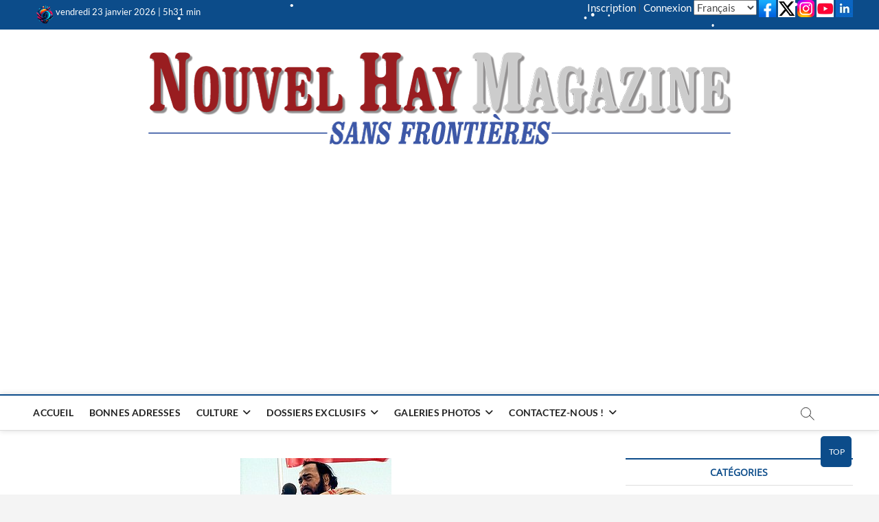

--- FILE ---
content_type: text/html; charset=utf-8
request_url: https://www.google.com/recaptcha/api2/aframe
body_size: -91
content:
<!DOCTYPE HTML><html><head><meta http-equiv="content-type" content="text/html; charset=UTF-8"></head><body><script nonce="oe_teu9r_vANBXp4qpjO_w">/** Anti-fraud and anti-abuse applications only. See google.com/recaptcha */ try{var clients={'sodar':'https://pagead2.googlesyndication.com/pagead/sodar?'};window.addEventListener("message",function(a){try{if(a.source===window.parent){var b=JSON.parse(a.data);var c=clients[b['id']];if(c){var d=document.createElement('img');d.src=c+b['params']+'&rc='+(localStorage.getItem("rc::a")?sessionStorage.getItem("rc::b"):"");window.document.body.appendChild(d);sessionStorage.setItem("rc::e",parseInt(sessionStorage.getItem("rc::e")||0)+1);localStorage.setItem("rc::h",'1769142721484');}}}catch(b){}});window.parent.postMessage("_grecaptcha_ready", "*");}catch(b){}</script></body></html>

--- FILE ---
content_type: application/javascript; charset=utf-8
request_url: https://fundingchoicesmessages.google.com/f/AGSKWxV6angcoqL9qtC69uZ_j_kUxpLeNh8rUfB5ZWm1nu7XHf5WMq41UXwK6ee60PuLLdLVcpX0CY9msJa4KxE6JmB_PQvTJkeFihEekiwDcYRx_awE_zdpGDUejBe19jjqBA0vkvD4Pg==?fccs=W251bGwsbnVsbCxudWxsLG51bGwsbnVsbCxudWxsLFsxNzY5MTQyNzIwLDg2NzAwMDAwMF0sbnVsbCxudWxsLG51bGwsW251bGwsWzcsNl0sbnVsbCxudWxsLG51bGwsbnVsbCxudWxsLG51bGwsbnVsbCxudWxsLG51bGwsMV0sImh0dHBzOi8vd3d3Lm5vdXZlbGhheS5jb20vZnIvMjAyMS8xMC9kZS1ub3MtbGVjdHJpY2VzLWx1Y2lhbm8tcGF2YXJvdHRpLWxhLW5pZXRhLXBhci11bmUtdG91dGUtamV1bmUtam9saWUtY2FudGF0cmljZS8iLG51bGwsW1s4LCJrNjFQQmptazZPMCJdLFs5LCJlbi1VUyJdLFsxNiwiWzEsMSwxXSJdLFsxOSwiMiJdLFsxNywiWzBdIl0sWzI0LCIiXSxbMjksImZhbHNlIl1dXQ
body_size: 114
content:
if (typeof __googlefc.fcKernelManager.run === 'function') {"use strict";this.default_ContributorServingResponseClientJs=this.default_ContributorServingResponseClientJs||{};(function(_){var window=this;
try{
var qp=function(a){this.A=_.t(a)};_.u(qp,_.J);var rp=function(a){this.A=_.t(a)};_.u(rp,_.J);rp.prototype.getWhitelistStatus=function(){return _.F(this,2)};var sp=function(a){this.A=_.t(a)};_.u(sp,_.J);var tp=_.ed(sp),up=function(a,b,c){this.B=a;this.j=_.A(b,qp,1);this.l=_.A(b,_.Pk,3);this.F=_.A(b,rp,4);a=this.B.location.hostname;this.D=_.Fg(this.j,2)&&_.O(this.j,2)!==""?_.O(this.j,2):a;a=new _.Qg(_.Qk(this.l));this.C=new _.dh(_.q.document,this.D,a);this.console=null;this.o=new _.mp(this.B,c,a)};
up.prototype.run=function(){if(_.O(this.j,3)){var a=this.C,b=_.O(this.j,3),c=_.fh(a),d=new _.Wg;b=_.hg(d,1,b);c=_.C(c,1,b);_.jh(a,c)}else _.gh(this.C,"FCNEC");_.op(this.o,_.A(this.l,_.De,1),this.l.getDefaultConsentRevocationText(),this.l.getDefaultConsentRevocationCloseText(),this.l.getDefaultConsentRevocationAttestationText(),this.D);_.pp(this.o,_.F(this.F,1),this.F.getWhitelistStatus());var e;a=(e=this.B.googlefc)==null?void 0:e.__executeManualDeployment;a!==void 0&&typeof a==="function"&&_.To(this.o.G,
"manualDeploymentApi")};var vp=function(){};vp.prototype.run=function(a,b,c){var d;return _.v(function(e){d=tp(b);(new up(a,d,c)).run();return e.return({})})};_.Tk(7,new vp);
}catch(e){_._DumpException(e)}
}).call(this,this.default_ContributorServingResponseClientJs);
// Google Inc.

//# sourceURL=/_/mss/boq-content-ads-contributor/_/js/k=boq-content-ads-contributor.ContributorServingResponseClientJs.en_US.k61PBjmk6O0.es5.O/d=1/exm=ad_blocking_detection_executable,kernel_loader,loader_js_executable/ed=1/rs=AJlcJMztj-kAdg6DB63MlSG3pP52LjSptg/m=cookie_refresh_executable
__googlefc.fcKernelManager.run('\x5b\x5b\x5b7,\x22\x5b\x5bnull,\\\x22nouvelhay.com\\\x22,\\\x22AKsRol_AKmbt7ULDxDdFlb5FeMcFkVKElf4IK8xGkLvWaApYrA6yEuth7OfunwEOUv4Rz_pmE74ZZdLeCoZQ-RRPmSBm7cGv1SKeuPu_3qpse23Zwr3ReeybMTmPSaq2FOAed7WdK2UkxOYlzjoKrw1_duE_DVeHDQ\\\\u003d\\\\u003d\\\x22\x5d,null,\x5b\x5bnull,null,null,\\\x22https:\/\/fundingchoicesmessages.google.com\/f\/AGSKWxXQU-5LiW7bKyTKy4YDqGaA4NKQK-eHiU-jMVZdeKyL9x4qP8iCfZDyPW0a_KKCxQ04h4TaT6ZMmRCuklz9QzhCINHpLFKaQNtVlcf9kpu6-pJj1iejv4_6K5hMI1zOigPbTEY88g\\\\u003d\\\\u003d\\\x22\x5d,null,null,\x5bnull,null,null,\\\x22https:\/\/fundingchoicesmessages.google.com\/el\/AGSKWxV-5nH4fiBAeCTwoC5sqI7xTka2Dt8ffFkyz9la7mY4sD8syNf70lbIR241KKRAgBjpK6yJ3E5zA7D9_LqoiTR02lRNmNqBq9Dut3qfMZeA-_8jEAjWbbnisT5mQcuID0hARjmJQw\\\\u003d\\\\u003d\\\x22\x5d,null,\x5bnull,\x5b7,6\x5d,null,null,null,null,null,null,null,null,null,1\x5d\x5d,\x5b3,1\x5d\x5d\x22\x5d\x5d,\x5bnull,null,null,\x22https:\/\/fundingchoicesmessages.google.com\/f\/AGSKWxVyofd1DBSugLpYtwlhpdunlSaLqtEl0GBXuPeynkiKlTKjx9UbGPlGC2IkeTSveBnKYjRGG2GFrcTlD4S345nUDZsep7iQB0t4x3QljgZSvQ5AOn72Qd1nEhPRThfp-nSxKLKE9A\\u003d\\u003d\x22\x5d\x5d');}

--- FILE ---
content_type: application/javascript; charset=utf-8
request_url: https://fundingchoicesmessages.google.com/f/AGSKWxX6jcVPnNasGheDlLNMVW0LlF-_a1ngen0AZzhbc0HkKOeAp7jo66DvC7_Gj6e-HR4uVLS06uGaWlyIYW-vkH1KZJb4EP9dkorbIA7xYNEYvvv_SM3Z1MO1fkg71kn5BXh2gpBC1Xw0DmVdwA1xtnLH8nTPw5ojAy3jyjdjXAfjjtpcokxnAB_XlQXi/_/kads-ajax..com/ad1//doubleclick_ads.-google-adsense./ads_global.
body_size: -1288
content:
window['341dbf12-83bf-4755-a5e1-8f683c0f00c2'] = true;